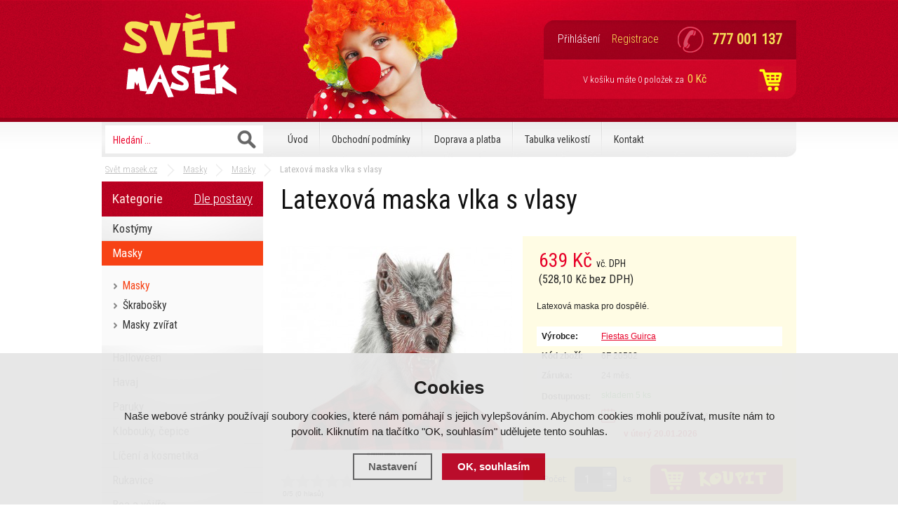

--- FILE ---
content_type: text/html; charset=utf-8
request_url: https://www.svetmasek.cz/kostymy-a-masky/latexova-maska-vlka-s-vlasy/
body_size: 9183
content:
<!doctype html>
<html lang="cs" dir="ltr">
<head>
  <meta charset="utf-8">
<script>
  var dataLayer = dataLayer || []; // Google Tag Manager
  </script><meta name="robots" content="index, follow" /><link rel="canonical" href="https://www.svetmasek.cz/kostymy-a-masky/latexova-maska-vlka-s-vlasy/" />  <link rel="stylesheet" href="/scripts/highslide/highslide.css" media="all" />
  <script type="text/javascript" src="/scripts/highslide/highslide-full.js"></script>  <script type="text/javascript">
    if (hs.addSlideshow) hs.addSlideshow({slideshowGroup: 'gallery',repeat: false,useControls: true,fixedControls: 'fit',overlayOptions: {opacity: .80,position: 'top right',hideOnMouseOut: true}});
    if (hs.addSlideshow) hs.addSlideshow({slideshowGroup: 'gallery2',repeat: false,useControls: true,fixedControls: 'fit',overlayOptions: {opacity: .80,position: 'top right',hideOnMouseOut: true}});
  </script>
    <script type="text/javascript" src="/scripts/font.js"></script><link rel="stylesheet" type="text/css" href="/css/font.css" media="screen,handheld,projection" />  <meta name="author" content="Shopion.cz" lang="cs" />
  <link rel="stylesheet" type="text/css" href="/css/screen.css?v=1.13" media="screen,handheld,projection" />
  <script type="text/javascript" src="/scripts/jquery.js"></script>
  <script type="text/javascript" src="/scripts/funkce.js"></script>
  <title>Latexová maska vlka s vlasy - Svět masek.cz</title>
  <meta name="description" content='Latexová maska pro dospělé.' />
  <meta name="keywords" content='Latexová maska pro dospělé.' />
<script type="text/javascript" src="https://www.svetmasek.cz/scripts/funkce_detail.js?v=1"></script><script type='text/javascript' src='/scripts/funkce_paging.js'></script>  <link rel='alternate' type='application/rss+xml' href='/rss' />
  <link rel='stylesheet' type='text/css' href='/css/print.css' media='print' />
  <link href='/css/dropdown2.css' media='screen' rel='stylesheet' type='text/css' />
  <script type='text/javascript' src='/scripts/ajax_validator/messages_front.js'></script>
  <!--[if !IE 8]><!--><!--[if !IE 7]><!--><link rel='stylesheet' href='/css/inputs/radio_checkbox.css' /><!--<![endif]--><!--<![endif]-->
  <link rel="icon" href="/userfiles/tmp/favicon.ico" type="image/x-icon"><meta name="google-site-verification" content="-WYCbGBgkct9lK2fNTlL1q9kcBVhziEmAT51ZOZJwdY" />
<meta name="majestic-site-verification" content="MJ12_40c7ab13-c8ae-460b-8b1a-d64fb9a6dd6d">
<meta name="google-site-verification" content="QkMCjrje9DXckLpkHKDQylaGbU-xdmgrqn6WQp1spyU" />
<meta name="google-site-verification" content="-WYCbGBgkct9lK2fNTlL1q9kcBVhziEmAT51ZOZJwdY" />
<meta name="seznam-wmt" content="Gi1EmJYdG0gqOLmaLJ2TpK6Uz36v2r50" />

<!-- Facebook Pixel Cod-->
<script>
!function(f,b,e,v,n,t,s){if(f.fbq)return;n=f.fbq=function(){n.callMethod?
n.callMethod.apply(n,arguments):n.queue.push(arguments)};if(!f._fbq)f._fbq=n;
n.push=n;n.loaded=!0;n.version='2.0';n.queue=[];t=b.createElement(e);t.async=!0;
t.src=v;s=b.getElementsByTagName(e)[0];s.parentNode.insertBefore(t,s)}(window,
document,'script','https://connect.facebook.net/en_US/fbevents.js');

fbq('init', '396174613925570');
fbq('track', "PageView");</script>
<noscript><img height="1" width="1" style="display:none"
src="https://www.facebook.com/tr?id=396174613925570&ev=PageView&noscript=1"
/></noscript>
<!-- End Facebook Pixel Code -->

<meta name="google-site-verification" content="GgV2N0tXKEovXELXjqj0IqPKdC5kNUZkqcbQS1eCNEs" />

<script type="text/javascript">
    window.smartlook||(function(d) {
    var o=smartlook=function(){ o.api.push(arguments)},h=d.getElementsByTagName('head')[0];
    var c=d.createElement('script');o.api=new Array();c.async=true;c.type='text/javascript';
    c.charset='utf-8';c.src='https://rec.smartlook.com/recorder.js';h.appendChild(c);
    })(document);
    smartlook('init', 'fcae20b9d310f96e97b362d7c2a581c310a61ae9');
</script>

<!-- Global site tag (gtag.js) - Google Analytics -->
  <script async src="https://www.googletagmanager.com/gtag/js?id=G-NMQ3B8NGNG"></script>
  <script>
    window.dataLayer = window.dataLayer || [];
    function gtag(){dataLayer.push(arguments);}
    gtag("consent", "default", {
      "ad_storage":"granted",
      "analytics_storage":"granted",
      "ad_personalization":"granted",
      "ad_user_data":"granted",
      "personalization_storage":"granted"
    });
    gtag('js', new Date());
    gtag('config', 'G-NMQ3B8NGNG', { 'cookie_flags': 'SameSite=None;Secure'});
    gtag('config', 'AW-979610826', { 'cookie_flags': 'SameSite=None;Secure'});
  </script><script>
      gtag('event', 'view_item', {
        'ecomm_prodid': "74926",
        'ecomm_totalvalue': 528.1,
        'ecomm_pagetype': "Product",
        'currency': 'CZK', 
        'value': 528.1,
        "items": [
          {
            "item_id": "74926",
            "item_name": "Latexová maska vlka s vlasy",
            "item_brand": "Fiestas Guirca",
            "item_category": "Masky",
            "item_category2": "Masky",
            "item_category3": "",
            "item_category4": "",
            
            "price": 528.1 
          }
        ]
      });
      </script></head>
<body>
<script type="text/javascript">      
dataLayer.push({'page.Type':'product','ecomm_prodCategory2':'Masky','ecomm_prodCategory':'Masky','ecomm_prodID':'74926','ecomm_totalValue':0});</script>
<!-- Google Tag Manager -->
<noscript><iframe src="//www.googletagmanager.com/ns.html?id=GTM-M6KZH5T"
height="0" width="0" style="display:none;visibility:hidden"></iframe></noscript>
<script>(function(w,d,s,l,i){w[l]=w[l]||[];w[l].push({'gtm.start':
new Date().getTime(),event:'gtm.js'});var f=d.getElementsByTagName(s)[0],
j=d.createElement(s),dl=l!='dataLayer'?'&l='+l:'';j.async=true;j.src=
'//www.googletagmanager.com/gtm.js?id='+i+dl;f.parentNode.insertBefore(j,f);
})(window,document,'script','dataLayer','GTM-M6KZH5T');</script>
<!-- End Google Tag Manager --><div id="wrap_body"><div id="wrap"><div id="naseptavacDiv"></div>
<div class="highslide-html-content" id="hs_body"><div class="highslide-body"></div></div>
<div id="header">
<div id="over"><a title="Svět masek.cz" href="/"></a></div>
<div id="search">
<form onsubmit="if ($('#phrase').val() == '') {inlineMsg2('phrase','Zadejte hledanou frázi.',2);return false;}" method="get" action="/vyhledavani/" id="searchform"><table><tr><td>
<input type="text" class="input_search" value="Hledání ..." name="phrase" id="phrase" onfocus="clearInputText('Hledání ...', 'phrase')" onblur="clearInputText('Hledání ...', 'phrase')" /> 
</td><td class="left"><input type="submit" class="submit_search" value="" name="searching" /></td>
</tr></table></form>
</div>
<div id="navigace">
<ul class="dropdown">
<li ><a href="/" title="Úvod">Úvod</a><span class="separator"></span></li><li ><a href="/obchodni-podminky/" title="Obchodní podmínky">Obchodní podmínky</a><span class="separator"></span></li><li ><a href="/doruceni/" title="Doprava a platba">Doprava a platba</a><span class="separator"></span></li><li ><a href="/tabulka-velikosti/" title="Tabulka velikostí">Tabulka velikostí</a><span class="separator"></span></li><li ><a href="/kontakt/" title="Kontakt">Kontakt</a></li></ul></div>
<div id="headerbox">
<div id="header_phone"><p>777 001 137</p></div>
<div id="login">
<p><a id="logbtn" onclick="return hs.htmlExpand(this, { objectType: 'ajax'});" href="https://www.svetmasek.cz/pages/login_quick.php" title="Přihlášení">Přihlášení</a><a id="regbtn" href="/registrace/" title="Registrace">Registrace</a></p>
</div>
<div id="basket">
<p><a href="/nakupni-kosik/" title="Přejít do košíku">V košíku máte <span id="basket_pocet">0 položek</span> za 
  <span id="basket_cena">0 Kč</span>
  </a></p></div>
</div>
</div>
<div id="content_block">
<div id="main">
<nav><p class="nav"><a class="home" href="/" title="Svět masek.cz">Svět masek.cz</a><a class="normal" title="Masky" href="/karnevalove-masky/">Masky</a>
          <a class="normal" title="Masky" href="/karnevalove-masky/masky/">Masky</a>
          
          
          Latexová maska vlka s vlasy</p></nav><div class="content_right">
<div class="content">
<script type="text/javascript">
  jQuery(document).ready(function(){
    jQuery("#thephoto").fadeIn(500);
  }); 
  </script><div itemscope itemtype="http://schema.org/Product"><div class="navigace_back"><h1 class="d" itemprop="name">Latexová maska vlka s vlasy</h1>
    </div><div class="highslide-gallery"><form method="post" action=""><div class="detail_inner"><div class="detail_shad"><div class="detail_padd"><div itemprop="offers" itemscope itemtype="http://schema.org/Offer"><div id="detail_price"><span class="extraprice"><span itemprop="price" content="639">639</span> Kč</span> <span class="smaller">vč. DPH</span> <br /><span class="without_vat">(528,10 Kč bez DPH)</span><meta itemprop="priceCurrency" content="CZK" /></div><p class="seodesc" itemprop="description">Latexová maska pro dospělé.</p><table class="detinn"><tr><td class="firstrow">Výrobce:</td><td><a href="/postava/fiestas-guirca/">Fiestas Guirca</a></td></tr>
    <tr><td class="firstrow">Kód zboží:</td><td id="detail_number">6F 20502</td></tr>
    <tr><td class="firstrow">Záruka:</td><td>24 měs.</td></tr>
    <tr><td style="vertical-align:top;padding-top:7px" class="firstrow">Dostupnost:</td><td><div id="detail_store"><span  style="color:#009504"><link itemprop="availability" href="http://schema.org/InStock" />skladem 5 ks</span></div><div id="prodtab_deliver"><p>Zboží vám bude doručeno<br /><strong>v úterý 20.01.2026</strong></p>     
</div></td></tr></table></div></div></div><div class="clear"></div><input type="hidden" id="productid" value="74926" /><table><tr><td><input type="hidden" value="74926" name="dokosiku" />
        <div id="detail_submit">
        <span class="quant_desc">ks</span>
        <span class="quant">Počet:</span>
        <table class="quant"><tr><td nowrap="nowrap" class="recount"><div id="minus-74926" class="icon_minus"><span></span></div>
        <input id="rec-74926" class="rec rec_content" type="text" name="pocet" value="1" size="1" /><div id="plus-74926" class="icon_plus"><span></span></div></td></tr></table>
        <span><input id="pr-74926"  class="buy_detail buy" type="submit"  value="" /></span>
        </div></td></tr></table></div></form><div class="det_left"><div id="detail_photo"><div id="load_photo"><a id="thumb1" href="https://www.svetmasek.cz/gallery/products/middle/25516.jpg" onclick="return hs.expand(this, { slideshowGroup: 'gallery',captionText: 'Latexová maska vlka s vlasy' } )">
        <img itemprop="image" id="thephoto" class="image_border" src="https://www.svetmasek.cz/gallery/products/detail/25516.jpg" alt='Masky - Latexová maska vlka s vlasy' /></a></div></div><div class="clear"></div><div id="rating_of_products"><div class="ratingblock"><div id="unit_long74926">
    <ul class="unit-rating" style="width:105px;">
    <li class="current-rating" style="width:NANpx;">0/5</li><li><a onclick="getRating(1,74926,5);" title="1 z 5" class="r1-unit">1</a></li><li><a onclick="getRating(2,74926,5);" title="2 z 5" class="r2-unit">2</a></li><li><a onclick="getRating(3,74926,5);" title="3 z 5" class="r3-unit">3</a></li><li><a onclick="getRating(4,74926,5);" title="4 z 5" class="r4-unit">4</a></li><li><a onclick="getRating(5,74926,5);" title="5 z 5" class="r5-unit">5</a></li></ul><p class="smaller right">0/5 (0 hlasů)</p></div></div><div style="display:none" itemprop="aggregateRating" itemscope itemtype="http://schema.org/AggregateRating"><span itemprop="ratingValue">0</span>/5 (počet: <span itemprop="ratingcount"></span>)</div></div></div><div class="clear"></div></div><div class="clear"></div><p><br /><a name="location"></a></p>
		<div class="clear"></div><ul id="detailmenu">
			<li id="li_1" class="liactive"><a href="" onclick="setDetailBox(1,74926);return false;">Popis</a></li>
									
      						<li id="li_4" class="lideactive"><a href="" onclick="setDetailBox(4,74926);return false;">Poslat dotaz</a></li>
			<li id="li_5" style="display:none !important;" class="lideactive"><a href="" onclick="setDetailBox(5,74926);return false;">Poslat odkaz</a></li>
          </ul>
	<div id="detailcontent" class="detailcontent">
		</div><div class="clear"><p><br /></p></div>
</div><p class="h1_background">Mohlo by vás zajímat</p><div class="top_left i_0"><div class="item_inner"><div class="top_content"><p class="img_thumb"><a title='Hulk maska' href="/kostymy-a-masky/hulk-maska/"><img src="https://www.svetmasek.cz/gallery/products/thumbs/26034.jpg" class="noborder" alt='Hulk maska' /></a></p>
          <p class="product_title"><a title='Hulk maska' href="/kostymy-a-masky/hulk-maska/">Hulk maska</a></p>
          <p class="store" style="color:#009504">skladem</p>
          <div class="description">
          <div class="fr"><span><input  onclick="return hs.htmlExpand(this, { objectType: 'ajax', src: 'https://www.svetmasek.cz/kosik/77687-0-1/'});" class="dokosiku" type="submit"  value="" /></span>
          </div><div class="fl">
          <p>
          <span class="price">
          229 Kč</span></p></div>
          </div></div></div></div><div class="top_left i_1"><div class="item_inner"><div class="top_content"><p class="img_thumb"><a title='Rouška pavoučí muž' href="/kostymy-a-masky/rouska-pavouci-muz/"><img src="https://www.svetmasek.cz/gallery/products/thumbs/23921.jpg" class="noborder" alt='Rouška pavoučí muž' /></a></p>
          <p class="product_title"><a title='Rouška pavoučí muž' href="/kostymy-a-masky/rouska-pavouci-muz/">Rouška pavoučí muž</a></p>
          <p class="store" style="color:#009504">skladem</p>
          <div class="description">
          <div class="fr"><span><input  onclick="return hs.htmlExpand(this, { objectType: 'ajax', src: 'https://www.svetmasek.cz/kosik/62318-0-1/'});" class="dokosiku" type="submit"  value="" /></span>
          </div><div class="fl">
          <p>
          <span class="price">
          141 Kč</span></p></div>
          </div></div></div></div><div class="top_left i_2"><div class="item_inner"><div class="top_content"><div class="labelas"></div><p class="img_thumb"><a title='Bílá maska' href="/kostymy-a-masky/bila-plastova-maska/"><img src="https://www.svetmasek.cz/gallery/products/thumbs/21181.jpg" class="noborder" alt='Bílá maska' /></a></p>
          <p class="product_title"><a title='Bílá maska' href="/kostymy-a-masky/bila-plastova-maska/">Bílá maska</a></p>
          <p class="store" style="color:#009504">skladem</p>
          <div class="description">
          <div class="fr"><span><input  onclick="return hs.htmlExpand(this, { objectType: 'ajax', src: 'https://www.svetmasek.cz/kosik/37602-0-1/'});" class="dokosiku" type="submit"  value="" /></span>
          </div><div class="fl">
          <p>
          <span class="price">
          66 Kč</span></p></div>
          </div></div></div></div><div class="top_left i_0"><div class="item_inner"><div class="top_content"><p class="img_thumb"><a title='Marilyn Monroe - kartonová maska' href="/kostymy-a-masky/marilyn-monroe-kartonova-maska/"><img src="https://www.svetmasek.cz/gallery/products/thumbs/25514.jpg" class="noborder" alt='Marilyn Monroe - kartonová maska' /></a></p>
          <p class="product_title"><a title='Marilyn Monroe - kartonová maska' href="/kostymy-a-masky/marilyn-monroe-kartonova-maska/">Marilyn Monroe - kartonová maska</a></p>
          <p class="store" style="color:#009504">skladem</p>
          <div class="description">
          <div class="fr"><span><input  onclick="return hs.htmlExpand(this, { objectType: 'ajax', src: 'https://www.svetmasek.cz/kosik/74924-0-1/'});" class="dokosiku" type="submit"  value="" /></span>
          </div><div class="fl">
          <p>
          <span class="price">
          139 Kč</span></p></div>
          </div></div></div></div><div class="top_left i_1"><div class="item_inner"><div class="top_content"><p class="img_thumb"><a title='Polomaska Vampír' href="/kostymy-a-masky/polomaska-vampir/"><img src="https://www.svetmasek.cz/gallery/products/thumbs/6355.jpg" class="noborder" alt='Polomaska Vampír' /></a></p>
          <p class="product_title"><a title='Polomaska Vampír' href="/kostymy-a-masky/polomaska-vampir/">Polomaska Vampír</a></p>
          <p class="store" style="color:#009504">skladem</p>
          <div class="description">
          <div class="fr"><span><input  onclick="return hs.htmlExpand(this, { objectType: 'ajax', src: 'https://www.svetmasek.cz/kosik/14079-0-1/'});" class="dokosiku" type="submit"  value="" /></span>
          </div><div class="fl">
          <p>
          <span class="price">
          238 Kč</span></p></div>
          </div></div></div></div><div class="top_left i_2"><div class="item_inner"><div class="top_content"><p class="img_thumb"><a title='Polomaska batman dětský' href="/kostymy-a-masky/polomaska-bat-detsky/"><img src="https://www.svetmasek.cz/gallery/products/thumbs/23648.jpg" class="noborder" alt='Polomaska batman dětský' /></a></p>
          <p class="product_title"><a title='Polomaska batman dětský' href="/kostymy-a-masky/polomaska-bat-detsky/">Polomaska batman dětský</a></p>
          <p class="store" style="color:#009504">skladem</p>
          <div class="description">
          <div class="fr"><span><input  onclick="return hs.htmlExpand(this, { objectType: 'ajax', src: 'https://www.svetmasek.cz/kosik/62621-0-1/'});" class="dokosiku" type="submit"  value="" /></span>
          </div><div class="fl">
          <p>
          <span class="price">
          149 Kč</span></p></div>
          </div></div></div></div><div class="clear"></div></div></div>
<div id="left">
<div class="box">
<div class='title sec nohome'><span id='typeOfNavigation0' class='activetitem' onclick='typeOfNavigation(0)'>Kategorie</span>
  <span id='typeOfNavigation1' class='pointer right' onclick='typeOfNavigation(1)'>Dle postavy</span></div><div class="main">
<ul id="navigation">
<li class="noselected"><a href="/kostymy/" title='Kostýmy'><span>Kostýmy</span></a></li><li class="selected"><a href="/karnevalove-masky/" title='Masky'><span>Masky</span></a></li><li class="detail first"><a class="choosed" href="/karnevalove-masky/masky/" title='Masky'><span>Masky</span></a></li><li class="detail"><a class="nochoosed" href="/karnevalove-masky/skrabosky/" title='Škrabošky'><span>Škrabošky</span></a></li><li class="detail last"><a class="nochoosed" href="/karnevalove-masky/masky-zvirat/" title='Masky zvířat'><span>Masky zvířat</span></a></li><li class="noselected"><a href="/halloween/" title='Halloween'><span>Halloween</span></a></li><li class="noselected"><a href="/havaj/" title='Havaj'><span>Havaj</span></a></li><li class="noselected"><a href="/karnevalove-paruky/" title='Paruky'><span>Paruky</span></a></li><li class="noselected"><a href="/klobouky-cepice/" title='Klobouky, čepice'><span>Klobouky, čepice</span></a></li><li class="noselected"><a href="/liceni-a-kosmetika/" title='Líčení a kosmetika'><span>Líčení a kosmetika</span></a></li><li class="noselected"><a href="/rukavice/" title='Rukavice'><span>Rukavice</span></a></li><li class="noselected"><a href="/boa-a-vejire/" title='Boa a vějíře'><span>Boa a vějíře</span></a></li><li class="noselected"><a href="/bryle/" title='Brýle'><span>Brýle</span></a></li><li class="noselected"><a href="/party-doplnky/" title='Párty doplňky'><span>Párty doplňky</span></a></li><li class="noselected"><a href="/bizuterie/" title='Bižuterie'><span>Bižuterie</span></a></li><li class="noselected"><a href="/karnevalove-doplnky/" title='Doplňky'><span>Doplňky</span></a></li><li class="noselected"><a href="/santa-claus/" title='Vánoční produkty'><span>Vánoční produkty</span></a></li><li class="noselected"><a href="/hippie-party/" title='Hippie párty'><span>Hippie párty</span></a></li><li class="noselected"><a href="/ksiltovky-s-potiskem/" title='Kšiltovky s potiskem'><span>Kšiltovky s potiskem</span></a></li></ul>
<div class="clear"></div>
</div>
</div>
<p class="title">Nejprodávanější zboží</p><div class="inner white"><p class="col"><a title='Bílá maska' href="/kostymy-a-masky/bila-maska/">
    <span class="col_img"><img src="https://www.svetmasek.cz/gallery/products/thumbs/3941.jpg" class="noborder" alt='Bílá maska' /></span>
    <span class="col_title">Bílá maska<span class="col_price">96 Kč</span></span>
    </a></p><div class="clear"></div><p class="col"><a title='Maska plast dekorační' href="/kostymy-a-masky/maska-plast-dekoracni/">
    <span class="col_img"><img src="https://www.svetmasek.cz/gallery/products/thumbs/2165.jpg" class="noborder" alt='Maska plast dekorační' /></span>
    <span class="col_title">Maska plast dekorační<span class="col_price">57 Kč</span></span>
    </a></p><div class="clear"></div><p class="col"><a title='Maska lebka - halloween' href="/kostymy-a-masky/maska-lebka-halloween/">
    <span class="col_img"><img src="https://www.svetmasek.cz/gallery/products/thumbs/4987.jpg" class="noborder" alt='Maska lebka - halloween' /></span>
    <span class="col_title">Maska lebka - halloween<span class="col_price">184 Kč</span></span>
    </a></p><div class="clear"></div><p class="col"><a title='Maska HOCKEY' href="/kostymy-a-masky/maska-hockey/">
    <span class="col_img"><img src="https://www.svetmasek.cz/gallery/products/thumbs/4220.jpg" class="noborder" alt='Maska HOCKEY' /></span>
    <span class="col_title">Maska HOCKEY<span class="col_price">210 Kč</span></span>
    </a></p><div class="clear"></div><p class="col"><a title='Bílá maska' href="/kostymy-a-masky/bila-plastova-maska/">
    <span class="col_img"><img src="https://www.svetmasek.cz/gallery/products/thumbs/21181.jpg" class="noborder" alt='Bílá maska' /></span>
    <span class="col_title">Bílá maska<span class="col_price">66 Kč</span></span>
    </a></p><div class="clear"></div><p class="col"><a title='Maska černá' href="/kostymy-a-masky/maska-cerna/">
    <span class="col_img"><img src="https://www.svetmasek.cz/gallery/products/thumbs/3767.jpg" class="noborder" alt='Maska černá' /></span>
    <span class="col_title">Maska černá<span class="col_price">96 Kč</span></span>
    </a></p><div class="clear"></div></div><div class="clear"></div></div>
<div class="clear"></div><div class="clear"></div></div></div><div class="clear"></div></div><div class="clear"></div></div><div id="footerbody"><div id="fbody"><div id="footer"><div id="f"><p class="tel">777 001 137</p><p class="mail">info@svetmasek.cz</p><div class="f_box1"><p class="perex">Novinky e-mailem</p>
<div class="nwsl_div"><form action="https://www.svetmasek.cz/pages/exec.php" onsubmit="return validate_email(this)" id="newsletter_form" method="post">
<table><tr><td class="left"><input class="input_newsletter" type="email" value="" name="email_news" id="email_news" /><input type="text" name="noval" class="displaynone" value="" /> 
</td><td class="left"><input type="submit" class="submit_newsletter" value="" name="zasilat_novinky_emailem" /></td>
</tr></table></form></div><div class="clear"></div><p><br /><br /></p><div id="showHeurekaBadgeHere-2"></div><script type="text/javascript">
//<![CDATA[
var _hwq = _hwq || [];
    _hwq.push(['setKey', '5171844C4A2C848C9F0CD290CAA0A88F']);_hwq.push(['showWidget', '2', '23372', 'Světmasek', 'svetmasek-cz']);(function() {
    var ho = document.createElement('script'); ho.type = 'text/javascript'; ho.async = true;
    ho.src = ('https:' == document.location.protocol ? 'https://ssl' : 'http://www') + '.heureka.cz/direct/i/gjs.php?n=wdgt&sak=5171844C4A2C848C9F0CD290CAA0A88F';
    var s = document.getElementsByTagName('script')[0]; s.parentNode.insertBefore(ho, s);
})();
//]]>
</script>
</div>
<div class="f_box2"><p class="perex">Informace</p><p><a href="/odstoupeni-od-smlouvy/" title='Odstoupení od smlouvy'>Odstoupení od smlouvy</a><a href="/stav-objednavky/" title='Stav vaší objednávky'>Stav vaší objednávky</a></p></div>
<div class="f_box3"><p class="perex">Kontakt na nás</p><p>Svetmasek.cz - Marek Byrtus</p>
<p>Luběnice 154 </p>
<p>783 46 Luběnice</p>
<p> </p></div><div class="clear"></div><div class="f2"><p>
<span class="left"><a href="/mapa-stranek/" title="Mapa stránek">Mapa stránek</a> | &copy; 2014 - 2026 <a href="/" title="Svět masek.cz">Svět masek.cz</a> | <a title="Tvorba moderních e-shopů" href="http://www.shopion.eu">Shopion.eu</a></span>
</p><p class="clear links"></p></div></div><p style="text-align: center;"><strong>Najdete nás v těchto zemích:</strong></p>
<p style="text-align: center;"> </p>
<p style="text-align: center;"><a href="/"><img src="/userfiles/ceska_vlajka.jpg" alt="Svět masek.cz" width="80" height="60" /></a>             <a href="https://www.svet-masiek.sk"><img src="/userfiles/slovenska_vlajka.png" alt="Svet masiek.sk" width="80" height="60" /></a>   </p></div></div></div><script type="text/javascript">
var google_tag_params = {      
  ecomm_prodid: '74926',ecomm_totalvalue: '639',ecomm_pagetype: 'product',id_sekce: 'karnevalove-masky'};
</script>
<script type="text/javascript">
/* <![CDATA[ */
var google_conversion_id = AW-979610826;
var google_custom_params = window.google_tag_params;
var google_remarketing_only = true;
/* ]]> */
</script>
<script type="text/javascript" src="//www.googleadservices.com/pagead/conversion.js"></script>
<noscript>
<div style="display:inline;"><img height="1" width="1" style="border-style:none;" alt="" src="//googleads.g.doubleclick.net/pagead/viewthroughconversion/AW-979610826/?value=0&amp;guid=ON&amp;script=0"/></div>
</noscript>
<span style="display:none" id="seznam_rtg_id">18067</span><script type="text/javascript">
/* <![CDATA[ */
var seznam_retargeting_id = 18067;
/* ]]> */
</script>
<script type="text/javascript"  src="//c.imedia.cz/js/retargeting.js"></script>
<link rel="stylesheet" href="/js/cookies-plugin/cookies-plugin.min.css" />
  <script src="/js/cookies-plugin/cookies-plugin.min.js"></script><div id="xx-cookies-plugin">
                <div style="display:none" id="cookies_config"></div>
        <span id="cp-show-button"><img src="/js/cookies-plugin/cookies.svg" alt="" /><span>Nastavení Cookies</span></span>
        <div class="cp-cover"></div>
        <div class="cp-content-wrap">
            <div class="cp-content">
                <div class="cp-title">Cookies</div>
                <p>Naše webové stránky používají soubory cookies, které nám pomáhají s jejich vylepšováním. Abychom cookies mohli používat, musíte nám to povolit. Kliknutím na tlačítko "OK, souhlasím" udělujete tento souhlas.</p>                <a href="#" class="cp-button" id="cp-show-settings">Nastavení</a>
                <a href="#" class="cp-button cp-button-ok cp-allow-all">OK, souhlasím</a>
                            </div>
        </div>
        <div id="cp-settings">
            <div class="cp-settings-container">
                <div>
                    <div class="cp-wrap-side">
                        <span class="cp-close">×</span>
                        <div class="cp-wrap">
                            <div class="cp-box">
                                <div class="cp-title-h2">Nastavení souborů cookies</div><div class="cp-p">
                                <p>Cookies jsou malé soubory, které webové stránky (i ty naše) ukládají ve Vašem webovém prohlížeči. Obsahy těchto souborů jsou vyměňovány mezi Vaším prohlížečem a našimi servery, případně se servery našich partnerů. Některé cookies potřebujeme, abychom webová stránka mohla správně fungovat, některé potřebujeme k marketingové a statistické analytice. Zde si můžete nastavit, které cookies budeme moci používat.</p>                                </div>
                            </div>
                          
                            <div class="cp-toggle-wrap">
                                  <div class="cp-toggle-title cp-ok">
                                      <div>Nezbytné cookies</div>
                                  </div>
                                  <div class="cp-box">
                                  
                                  
                                  
                                  <div class="cp-title-h3">Nezbytné cookies</div><div class="cp-p">Jedná se o technické soubory, které jsou nezbytné ke správnému chování našich webových stránek a všech jejich funkcí. Používají se mimo jiné k ukládání produktů v nákupním košíku, zobrazování produktů na přání, ovládání filtrů, osobního nastavení a také nastavení souhlasu s uživáním cookies. Pro tyto cookies není zapotřebí Váš souhlas a není možné jej ani odebrat.</div>
<div class="cp-title-h4">Ovlivňuje funkce:</div>
<ul>
<li>Konfigurační cookies</li>
</ul></div></div><div class="cp-toggle-wrap">
                                  <div class="cp-toggle-title">
                                      <div>Analytické cookies</div>
                                  </div>
                                  <div class="cp-box">
                                  
                                  <div class="cp-checkbox-wrap">Vypnuto
                                  <input type="checkbox" class="cp-cookie-data" id="cpAnalytics" />
                                  <label for="cpAnalytics">Toggle</label>Zapnuto</div>
                                  
                                  <div class="cp-title-h3">Analytické cookies</div><div class="cp-p">Analytické cookies nám umožňují měření výkonu našeho webu a našich reklamních kampaní. Jejich pomocí určujeme počet návštěv a zdroje návštěv našich internetových stránek. Data získaná pomocí těchto cookies zpracováváme souhrnně, bez použití identifikátorů, které ukazují na konkrétní uživatelé našeho webu. Pokud vypnete používání analytických cookies ve vztahu k Vaší návštěvě, ztrácíme možnost analýzy výkonu a optimalizace našich opatření.</div>
<div class="cp-title-h4">Ovlivňuje funkce:</div>
<ul>
<li>Google Analytics - analytická návštěvnost</li>
</ul></div></div><div class="cp-toggle-wrap">
                                  <div class="cp-toggle-title">
                                      <div>Personalizované cookies</div>
                                  </div>
                                  <div class="cp-box">
                                  
                                  <div class="cp-checkbox-wrap">Vypnuto
                                  <input type="checkbox" class="cp-cookie-data" id="cpPersonal" />
                                  <label for="cpPersonal">Toggle</label>Zapnuto</div>
                                  
                                  <div class="cp-title-h3">Personalizované cookies</div><div class="cp-p">Používáme rovněž soubory cookie a další technologie, abychom přizpůsobili náš obchod potřebám a zájmům našich zákazníků a připravili tak pro Vás výjimečné nákupní zkušenosti. Díky použití personalizovaných souborů cookie se můžeme vyvarovat vysvětlování nežádoucích informací, jako jsou neodpovídající doporučení výrobků nebo neužitečné mimořádné nabídky. Navíc nám používání personalizovaných souborů cookie umožňuje nabízet Vám dodatečné funkce, jako například doporučení výrobků přizpůsobených Vašim potřebám. </div></div></div><div class="cp-toggle-wrap">
                                  <div class="cp-toggle-title">
                                      <div>Marketingové cookies</div>
                                  </div>
                                  <div class="cp-box">
                                  
                                  <div class="cp-checkbox-wrap">Vypnuto
                                  <input type="checkbox" class="cp-cookie-data" id="cpMarketing" />
                                  <label for="cpMarketing">Toggle</label>Zapnuto</div>
                                  
                                  <div class="cp-title-h3">Marketingové cookies</div><div class="cp-p">Marketingové (reklamní) cookies používáme my nebo naši partneři, abychom Vám mohli zobrazit vhodné obsahy nebo reklamy jak na našich stránkách, tak na stránkách třetích subjektů. Díky tomu můžeme vytvářet profily založené na Vašich zájmech, tak zvané pseudonymizované profily. Na základě těchto informací není zpravidla možná bezprostřední identifikace Vaší osoby, protože jsou používány pouze pseudonymizované údaje. Pokud nevyjádříte souhlas, nebudete příjemcem obsahů a reklam přizpůsobených Vašim zájmům.</div>
<div class="cp-title-h4">Ovlivňuje funkce:</div>
<ul>
<li>Google Ads</li>
</ul></div></div>
                            <div class="cp-box">
                                <div class="cp-buttons">
                                    <a href="#" class="cp-button cp-button-ok cp-save">Uložit nastavení</a>
                                    <a href="#" class="cp-button cp-button-ok cp-allow-all">Souhlasím s použitím všech cookies</a>
                                </div>
                                <p class="center" style="margin-top:20px">Souhlas můžete odmítnout <a href="#" class="cp-deny-all">zde</a>.</p>                            </div>
                        </div>
                    </div>
                </div>
            </div>
        </div>
    </div><script src="/scripts/neat-tooltip.js"></script>
</body>
</html>


--- FILE ---
content_type: text/javascript
request_url: https://www.svetmasek.cz/scripts/funkce_detail.js?v=1
body_size: 1931
content:
function getRating(ncount, id, units) {
    if (xmlHttp.readyState == 4 || xmlHttp.readyState == 0) {
    	xmlHttp.open("GET", "/ajax/product_vote.php?ncount="+ncount+"&id="+id+"&units="+units, true);  
    	xmlHttp.onreadystatechange = function () {rateChanged(); } ;  	
    	xmlHttp.send(null);
	}
	else{ 
		setTimeout(function(){getRating(ncount, id, units)},600);
	}
}
function rateChanged() {
	if (xmlHttp.readyState == 4){
	    if (xmlHttp.status == 200){
        document.getElementById("rating_of_products").innerHTML=xmlHttp.responseText;
    	}
	}
}
function setDetailBox(page, productid, feedback, sendform) {
    if (sendform != 1) {
      var actual = jQuery("li.liactive").attr('id');
      if ("li_"+page == actual) { return false;return false;}
    }
    if (xmlHttp.readyState == 4 || xmlHttp.readyState == 0) {
    	xmlHttp.open("GET", "/ajax/product_box.php?page="+page+"&productid="+productid+"&feedback="+feedback, true);  
    	xmlHttp.onreadystatechange = function () {showDetailBoxContent(); } ;  
      jQuery("li.liactive").removeClass();
      jQuery("#li_"+page).addClass("liactive");
    	xmlHttp.send(null);
	}
	else{ 
		setTimeout(function(){setDetailBox(page, productid, feedback)},600);
	}
}
function showDetailBoxContent() {
	if (xmlHttp.readyState == 4){
	    if (xmlHttp.status == 200){
			  jQuery(document).ready(function(){
          jQuery("#detailcontent").fadeTo(0, 0);
          jQuery("#detailcontent").fadeTo(500, 1);
        }); 
        $("#detailcontent").html(xmlHttp.responseText);
    	}
	}
}
function checkProductVariantData(productid, el) {
	id = el.options[el.selectedIndex].value;
    if (xmlHttp.readyState == 4 || xmlHttp.readyState == 0){     
    	xmlHttp.open("GET", "/ajax/ajax_product_data.php?product="+productid+"&variant="+id, true);  
    	xmlHttp.onreadystatechange = function () {handleCheckProductVariantData(); } ;  	
    	xmlHttp.send(null);
	}
	else{ 
		setTimeout(function(){checkProductVariantData(productid, el)},300);
	}
}
function handleCheckProductVariantData(){
	if (xmlHttp.readyState == 4){
	    if (xmlHttp.status == 200) {
			xmlResponse = xmlHttp.responseXML;
			xmlDocumentElement = xmlResponse.documentElement;
			pv_priceArray = xmlDocumentElement.getElementsByTagName('pv_price');
			s_nameArray = xmlDocumentElement.getElementsByTagName('s_name');
			pv_numberArray = xmlDocumentElement.getElementsByTagName('pv_number');
			submit_buttonArray = xmlDocumentElement.getElementsByTagName('submit_button');
			pv_photoArray = xmlDocumentElement.getElementsByTagName('pv_photo');
			d_nameArray = xmlDocumentElement.getElementsByTagName('d_name');
			  jQuery(document).ready(function(){
          jQuery("#detail_store").fadeTo(0, 0);
          jQuery("#detail_store").fadeTo(500, 1);
          jQuery("#detail_number").fadeTo(500, 1);
        }); 
			  jQuery(document).ready(function(){
          jQuery("#detail_price").fadeTo(0, 0);
          jQuery("#detail_price").fadeTo(500, 1);
          jQuery("#detail_number").fadeTo(500, 1);
        }); 
      $("#detail_store").html(s_nameArray[0].textContent);
      $("#detail_price").html(pv_priceArray[0].textContent);
      $("#detail_number").html(pv_numberArray.item(0).firstChild.data);
      if (pv_photoArray.item(0).firstChild.data != 0) {
        $("#detail_photo").html(pv_photoArray.item(0).firstChild.data);
        jQuery("#thephoto").fadeIn(1000);
      }
      if (d_nameArray.item(0).firstChild.data != '-' && d_nameArray.item(0).firstChild.data != '0') {
        $("#prodtab_deliver").css('display', 'none');
        $("#prodtab_deliver").fadeIn(500);  
        $("#prodtab_deliver").html(d_nameArray[0].textContent);
      }
      else if (d_nameArray.item(0).firstChild.data != '0') {
        $("#prodtab_deliver").fadeOut(300); 
        $("#prodtab_deliver").html('');
        $("#prodtab_deliver").css('display', 'none');
      } 
      $("#detail_submit").html(submit_buttonArray[0].textContent);
    	}
	}
}
$(document).ready(function(){
  $(".input_print, #but_tisk").click(function(){
	   window.print();
	   return false;
  });
  
  $(".product_next_comments").live('click', function(e) {
     var div = ($(this).attr('id'));
     var ide = ($(this).find('span').attr('id'));
     var ids = ide.split('-');
     var id = ids[1];
     var seq = div.split('_');
     if (seq) {
       $.ajax({
         type: 'GET',
         url: "/ajax/comments.php?seq="+(parseInt(seq[2])+1)+"&id="+id,
         success: function(data){
            $('#'+div).after(data);
            var scrollTopVal = ($('#'+div).position().top-10);
            $('body,html,document').animate({scrollTop : scrollTopVal},500);
            $('#'+div).css('display', 'none');
         }
       });
     }
  });
  $(".product_next_reviews").live('click', function(e) {
     var div = ($(this).attr('id'));
     var ide = ($(this).find('span').attr('id'));
     var ids = ide.split('-');
     var id = ids[1];
     var seq = div.split('_');
     if (seq) {
       $.ajax({
         type: 'GET',
         url: "/ajax/comments_reviews.php?seq="+(parseInt(seq[2])+1)+"&id="+id,
         success: function(data){
            $('#'+div).after(data);
            var scrollTopVal = ($('#'+div).position().top-10);
            $('body,html,document').animate({scrollTop : scrollTopVal},500);
            $('#'+div).css('display', 'none');
         }
       });
     }
  });
  
   var count = 0;
   
    $(".icon_plus").live("click", function(event){
        count = $(this).parents(".recount").find("input").val();
        count++;
        $(this).parents(".recount").find("input").val(count);
        var id_prod = $(this).attr('id').split('-');
        var id_var = id_prod[2];
        if (id_var == "" || !id_var) id_var = 0;
  
        $('#pr-'+id_prod[1]).attr('onclick', 'return hs.htmlExpand(this, { objectType: \'ajax\', src: \'/kosik/'+id_prod[1]+'-'+id_var+'-'+count+'/\'});');
        return false;
    });
    $(".icon_minus").live("click", function(event){
        count = $(this).parents(".recount").find("input").val();
        if (count <= 1 ) {return false;}
        count--;
  
        $(this).parents(".recount").find("input").val(count);
        var id_prod = $(this).attr('id').split('-');
        var id_var = id_prod[2];
        if (id_var == "" || !id_var) id_var = 0;
        $('#pr-'+id_prod[1]).attr('onclick', 'return hs.htmlExpand(this, { objectType: \'ajax\', src: \'/kosik/'+id_prod[1]+'-'+id_var+'-'+count+'/\'});');
        return false;
    });
    $("input.rec_content").live("keyup", function(event){
        var id_prod = $(this).attr('id').split('-');
        if ($(this).val() == "0" || isNaN($(this).val()) || $(this).val() == "-") $(this).val("1");
        var id_var = id_prod[2];
        if (id_var == "" || !id_var) id_var = 0;

        $('#pr-'+id_prod[1]).attr('onclick', 'return hs.htmlExpand(this, { objectType: \'ajax\', src: \'/kosik/'+id_prod[1]+'-'+id_var+'-'+$(this).val()+'/\'});');
    });
  
  
  $(document).on('click', '.collab', function (e){
     var div = $(this).attr('id');
     var ids = div.split('_');
     var productid = $("#productid").val();
     $('.collab').removeClass('active');
     $(this).addClass('active');
     if (ids) {
       $.ajax({
         type: 'GET',
         url: location.protocol + "//" + location.hostname +"/ajax/load_photo.php?productid="+productid+"&id="+ids[1],
         success: function(data){
           $('#load_photo').html(data);
           $("#barva").val(ids[1]);
         }
       });
     }
  });
  
   $(document).on('click', '.buy', function (e){
     var count = $(".rec_content").val();
     var variantaid = $("#varianta").val();
     var productid = $("#productid").val();
     var question = '';
     var barva = $("#barva").val();

     $('.question').each(function (){
       if ($(this).val() != "" && $(this).val() != "0" && $(this).val() && $(this).val() != "undefined")
       question = question + $(this).val() + '|';
     });
     
     if (barva == "0" && barva) {alert('Vyberte prosím barvu.');return false;}

   
     if (!question || question == "undefined") question = "";
 
     if (variantaid == "" && $('.select_detail')) {alert('Vyberte prosím variantu.');return false;}
     if (!variantaid) variantaid = 0;

     question = question.replace('&', '___');

     hs.htmlExpand(null, {contentId: 'hs_body', objectType: 'ajax', src: '/kosik/'+productid+'-'+variantaid+'-'+count+'/?barva='+(!barva ? 0 : barva)+'&question='+encodeURI(question)});

     return false;
   });
  
});
